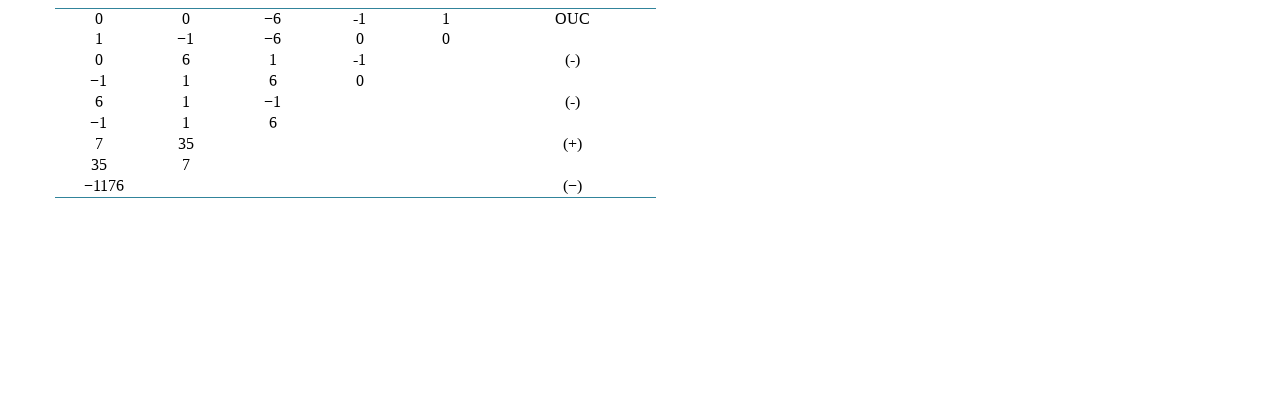

--- FILE ---
content_type: text/html;charset=UTF-8
request_url: https://html.scirp.org/file/_3-7600465_4.htm
body_size: 979
content:
<html>
<head>
<script type="text/javascript">
  var _gaq = _gaq || [];
  _gaq.push(['_setAccount', 'UA-19523307-6']);
  _gaq.push(['_trackPageview']);

  (function() {
    var ga = document.createElement('script'); ga.type = 'text/javascript'; ga.async = true;
    ga.src = ('https:' == document.location.protocol ? 'https://ssl' : 'http://www') + '.google-analytics.com/ga.js';
    var s = document.getElementsByTagName('script')[0]; s.parentNode.insertBefore(ga, s);
  })();

</script>
<script type="text/javascript" src="//html.scirp.org/mathjax/2.7.2/MathJax.js?config=MML_HTMLorMML"></script>
</head>
<body><table class="MsoNormalTable" border="1" cellspacing="0" cellpadding="0" width="601" style="width:450.75pt;margin-left:35.45pt;border-collapse:collapse;border: none;mso-border-top-alt:solid #31849B .5pt;mso-border-top-themecolor:accent5; mso-border-top-themeshade:191;mso-border-bottom-alt:solid #31849B .5pt; mso-border-bottom-themecolor:accent5;mso-border-bottom-themeshade:191; mso-padding-alt:0cm 5.4pt 0cm 5.4pt"> <tbody>   <tr style="mso-yfti-irow:0;mso-yfti-firstrow:yes;height:15.6pt">    <td width="85" style="width:63.6pt;border:none;border-top:solid #31849B 1.0pt;  mso-border-top-themecolor:accent5;mso-border-top-themeshade:191;mso-border-top-alt:  solid #31849B .5pt;mso-border-top-themecolor:accent5;mso-border-top-themeshade:  191;padding:0cm 5.4pt 0cm 5.4pt;height:15.6pt"> <p class="MsoNormal" align="center" style="text-align:center">0 </p> </td>    <td width="85" style="width:63.6pt;border:none;border-top:solid #31849B 1.0pt;  mso-border-top-themecolor:accent5;mso-border-top-themeshade:191;mso-border-top-alt:  solid #31849B .5pt;mso-border-top-themecolor:accent5;mso-border-top-themeshade:  191;padding:0cm 5.4pt 0cm 5.4pt;height:15.6pt"> <p class="MsoNormal" align="center" style="text-align:center">0 </p> </td>    <td width="85" style="width:63.6pt;border:none;border-top:solid #31849B 1.0pt;  mso-border-top-themecolor:accent5;mso-border-top-themeshade:191;mso-border-top-alt:  solid #31849B .5pt;mso-border-top-themecolor:accent5;mso-border-top-themeshade:  191;padding:0cm 5.4pt 0cm 5.4pt;height:15.6pt"> <p class="MsoNormal" align="center" style="text-align:center">−6 </p> </td>    <td width="85" style="width:63.6pt;border:none;border-top:solid #31849B 1.0pt;  mso-border-top-themecolor:accent5;mso-border-top-themeshade:191;mso-border-top-alt:  solid #31849B .5pt;mso-border-top-themecolor:accent5;mso-border-top-themeshade:  191;padding:0cm 5.4pt 0cm 5.4pt;height:15.6pt"> <p class="MsoNormal" align="center" style="text-align:center">-1 </p> </td>    <td width="85" style="width:63.6pt;border:none;border-top:solid #31849B 1.0pt;  mso-border-top-themecolor:accent5;mso-border-top-themeshade:191;mso-border-top-alt:  solid #31849B .5pt;mso-border-top-themecolor:accent5;mso-border-top-themeshade:  191;padding:0cm 5.4pt 0cm 5.4pt;height:15.6pt"> <p class="MsoNormal" align="center" style="text-align:center">1 </p> </td>    <td width="177" style="width:132.75pt;border:none;border-top:solid #31849B 1.0pt;  mso-border-top-themecolor:accent5;mso-border-top-themeshade:191;mso-border-top-alt:  solid #31849B .5pt;mso-border-top-themecolor:accent5;mso-border-top-themeshade:  191;padding:0cm 5.4pt 0cm 5.4pt;height:15.6pt"> <p class="MsoNormal" align="center" style="text-align:center">OUC </p> </td>   </tr>   <tr style="mso-yfti-irow:1;height:15.6pt">    <td width="85" style="width:63.6pt;border:none;padding:0cm 5.4pt 0cm 5.4pt;  height:15.6pt"> <p class="MsoNormal" align="center" style="text-align:center">1 </p> </td>    <td width="85" style="width:63.6pt;border:none;padding:0cm 5.4pt 0cm 5.4pt;  height:15.6pt"> <p class="MsoNormal" align="center" style="text-align:center">−1 </p> </td>    <td width="85" style="width:63.6pt;border:none;padding:0cm 5.4pt 0cm 5.4pt;  height:15.6pt"> <p class="MsoNormal" align="center" style="text-align:center">−6 </p> </td>    <td width="85" style="width:63.6pt;border:none;padding:0cm 5.4pt 0cm 5.4pt;  height:15.6pt"> <p class="MsoNormal" align="center" style="text-align:center">0 </p> </td>    <td width="85" style="width:63.6pt;border:none;padding:0cm 5.4pt 0cm 5.4pt;  height:15.6pt"> <p class="MsoNormal" align="center" style="text-align:center">0 </p> </td>    <td width="177" style="width:132.75pt;border:none;padding:0cm 5.4pt 0cm 5.4pt;  height:15.6pt"> <p class="MsoNormal" align="center" style="text-align:center"> </p> </td>   </tr>   <tr style="mso-yfti-irow:2;height:15.6pt">    <td width="85" style="width:63.6pt;border:none;padding:0cm 5.4pt 0cm 5.4pt;  height:15.6pt"> <p class="MsoNormal" align="center" style="text-align:center">0 </p> </td>    <td width="85" style="width:63.6pt;border:none;padding:0cm 5.4pt 0cm 5.4pt;  height:15.6pt"> <p class="MsoNormal" align="center" style="text-align:center">6 </p> </td>    <td width="85" style="width:63.6pt;border:none;padding:0cm 5.4pt 0cm 5.4pt;  height:15.6pt"> <p class="MsoNormal" align="center" style="text-align:center">1 </p> </td>    <td width="85" style="width:63.6pt;border:none;padding:0cm 5.4pt 0cm 5.4pt;  height:15.6pt"> <p class="MsoNormal" align="center" style="text-align:center">-1 </p> </td>    <td width="85" style="width:63.6pt;border:none;padding:0cm 5.4pt 0cm 5.4pt;  height:15.6pt"> <p class="MsoNormal" align="center" style="text-align:center"> </p> </td>    <td width="177" style="width:132.75pt;border:none;padding:0cm 5.4pt 0cm 5.4pt;  height:15.6pt"> <p class="MsoNormal" align="center" style="text-align:center">(-) </p> </td>   </tr>   <tr style="mso-yfti-irow:3;height:15.6pt">    <td width="85" style="width:63.6pt;border:none;padding:0cm 5.4pt 0cm 5.4pt;  height:15.6pt"> <p class="MsoNormal" align="center" style="text-align:center">−1 </p> </td>    <td width="85" style="width:63.6pt;border:none;padding:0cm 5.4pt 0cm 5.4pt;  height:15.6pt"> <p class="MsoNormal" align="center" style="text-align:center">1 </p> </td>    <td width="85" style="width:63.6pt;border:none;padding:0cm 5.4pt 0cm 5.4pt;  height:15.6pt"> <p class="MsoNormal" align="center" style="text-align:center">6 </p> </td>    <td width="85" style="width:63.6pt;border:none;padding:0cm 5.4pt 0cm 5.4pt;  height:15.6pt"> <p class="MsoNormal" align="center" style="text-align:center">0 </p> </td>    <td width="85" style="width:63.6pt;border:none;padding:0cm 5.4pt 0cm 5.4pt;  height:15.6pt"> <p class="MsoNormal" align="center" style="text-align:center"> </p> </td>    <td width="177" style="width:132.75pt;border:none;padding:0cm 5.4pt 0cm 5.4pt;  height:15.6pt"> <p class="MsoNormal" align="center" style="text-align:center"> </p> </td>   </tr>   <tr style="mso-yfti-irow:4;height:15.6pt">    <td width="85" style="width:63.6pt;border:none;padding:0cm 5.4pt 0cm 5.4pt;  height:15.6pt"> <p class="MsoNormal" align="center" style="text-align:center">6 </p> </td>    <td width="85" style="width:63.6pt;border:none;padding:0cm 5.4pt 0cm 5.4pt;  height:15.6pt"> <p class="MsoNormal" align="center" style="text-align:center">1 </p> </td>    <td width="85" style="width:63.6pt;border:none;padding:0cm 5.4pt 0cm 5.4pt;  height:15.6pt"> <p class="MsoNormal" align="center" style="text-align:center">−1 </p> </td>    <td width="85" style="width:63.6pt;border:none;padding:0cm 5.4pt 0cm 5.4pt;  height:15.6pt"> <p class="MsoNormal" align="center" style="text-align:center"> </p> </td>    <td width="85" style="width:63.6pt;border:none;padding:0cm 5.4pt 0cm 5.4pt;  height:15.6pt"> <p class="MsoNormal" align="center" style="text-align:center"> </p> </td>    <td width="177" style="width:132.75pt;border:none;padding:0cm 5.4pt 0cm 5.4pt;  height:15.6pt"> <p class="MsoNormal" align="center" style="text-align:center">(-) </p> </td>   </tr>   <tr style="mso-yfti-irow:5;height:15.6pt">    <td width="85" style="width:63.6pt;border:none;padding:0cm 5.4pt 0cm 5.4pt;  height:15.6pt"> <p class="MsoNormal" align="center" style="text-align:center">−1 </p> </td>    <td width="85" style="width:63.6pt;border:none;padding:0cm 5.4pt 0cm 5.4pt;  height:15.6pt"> <p class="MsoNormal" align="center" style="text-align:center">1 </p> </td>    <td width="85" style="width:63.6pt;border:none;padding:0cm 5.4pt 0cm 5.4pt;  height:15.6pt"> <p class="MsoNormal" align="center" style="text-align:center">6 </p> </td>    <td width="85" style="width:63.6pt;border:none;padding:0cm 5.4pt 0cm 5.4pt;  height:15.6pt"> <p class="MsoNormal"> </p> </td>    <td width="85" style="width:63.6pt;border:none;padding:0cm 5.4pt 0cm 5.4pt;  height:15.6pt"> <p class="MsoNormal"> </p> </td>    <td width="177" style="width:132.75pt;border:none;padding:0cm 5.4pt 0cm 5.4pt;  height:15.6pt"> <p class="MsoNormal" align="center" style="text-align:center"> </p> </td>   </tr>   <tr style="mso-yfti-irow:6;height:15.6pt">    <td width="85" style="width:63.6pt;border:none;padding:0cm 5.4pt 0cm 5.4pt;  height:15.6pt"> <p class="MsoNormal" align="center" style="text-align:center">7 </p> </td>    <td width="85" style="width:63.6pt;border:none;padding:0cm 5.4pt 0cm 5.4pt;  height:15.6pt"> <p class="MsoNormal" align="center" style="text-align:center">35 </p> </td>    <td width="85" style="width:63.6pt;border:none;padding:0cm 5.4pt 0cm 5.4pt;  height:15.6pt"> <p class="MsoNormal" align="center" style="text-align:center"> </p> </td>    <td width="85" style="width:63.6pt;border:none;padding:0cm 5.4pt 0cm 5.4pt;  height:15.6pt"> <p class="MsoNormal" align="center" style="text-align:center"> </p> </td>    <td width="85" style="width:63.6pt;border:none;padding:0cm 5.4pt 0cm 5.4pt;  height:15.6pt"> <p class="MsoNormal" align="center" style="text-align:center"> </p> </td>    <td width="177" style="width:132.75pt;border:none;padding:0cm 5.4pt 0cm 5.4pt;  height:15.6pt"> <p class="MsoNormal" align="center" style="text-align:center">(+) </p> </td>   </tr>   <tr style="mso-yfti-irow:7;height:15.6pt">    <td width="85" style="width:63.6pt;border:none;padding:0cm 5.4pt 0cm 5.4pt;  height:15.6pt"> <p class="MsoNormal" align="center" style="text-align:center">35 </p> </td>    <td width="85" style="width:63.6pt;border:none;padding:0cm 5.4pt 0cm 5.4pt;  height:15.6pt"> <p class="MsoNormal" align="center" style="text-align:center">7 </p> </td>    <td width="85" style="width:63.6pt;border:none;padding:0cm 5.4pt 0cm 5.4pt;  height:15.6pt"> <p class="MsoNormal" align="center" style="text-align:center"> </p> </td>    <td width="85" style="width:63.6pt;border:none;padding:0cm 5.4pt 0cm 5.4pt;  height:15.6pt"> <p class="MsoNormal" align="center" style="text-align:center"> </p> </td>    <td width="85" style="width:63.6pt;border:none;padding:0cm 5.4pt 0cm 5.4pt;  height:15.6pt"> <p class="MsoNormal" align="center" style="text-align:center"> </p> </td>    <td width="177" style="width:132.75pt;border:none;padding:0cm 5.4pt 0cm 5.4pt;  height:15.6pt"> <p class="MsoNormal" align="center" style="text-align:center"> </p> </td>   </tr>   <tr style="mso-yfti-irow:8;mso-yfti-lastrow:yes;height:15.6pt">    <td width="424" colspan="5" style="width:318.0pt;border:none;border-bottom:solid #31849B 1.0pt;  mso-border-bottom-themecolor:accent5;mso-border-bottom-themeshade:191;  mso-border-bottom-alt:solid #31849B .5pt;mso-border-bottom-themecolor:accent5;  mso-border-bottom-themeshade:191;padding:0cm 5.4pt 0cm 5.4pt;height:15.6pt"> <p class="MsoNormal" style="text-indent:16.0pt;mso-char-indent-count:2.0">−1176 </p> </td>    <td width="177" style="width:132.75pt;border:none;border-bottom:solid #31849B 1.0pt;  mso-border-bottom-themecolor:accent5;mso-border-bottom-themeshade:191;  mso-border-bottom-alt:solid #31849B .5pt;mso-border-bottom-themecolor:accent5;  mso-border-bottom-themeshade:191;padding:0cm 5.4pt 0cm 5.4pt;height:15.6pt"> <p class="MsoNormal" align="center" style="text-align:center">(−) </p> </td>   </tr>  </tbody></table></body>
</html>